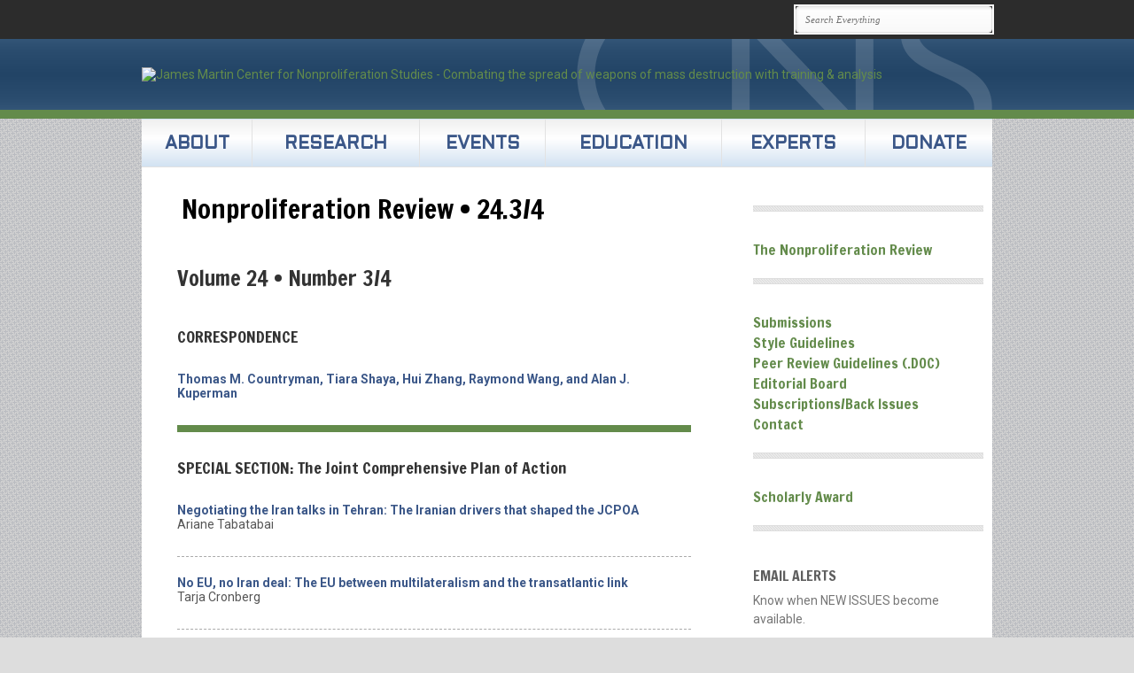

--- FILE ---
content_type: text/html; charset=UTF-8
request_url: https://nonproliferation.org/research/nonproliferation-review/npr-24-34/
body_size: 16972
content:
<!DOCTYPE html>

<html xmlns="http://www.w3.org/1999/xhtml" lang="en-US" xmlns:og="http://ogp.me/ns#" xmlns:fb="http://ogp.me/ns/fb#">
<head>
	<meta http-equiv="Content-Type" content="text/html; charset=UTF-8" />
	<title>Nonproliferation Review • 24.3/4 |  James Martin Center for Nonproliferation Studies</title>

	<link rel="profile" href="http://gmpg.org/xfn/11" />
	<link rel="pingback" href="https://nonproliferation.org/xmlrpc.php" />

	<meta name='robots' content='max-image-preview:large' />
	<style>img:is([sizes="auto" i], [sizes^="auto," i]) { contain-intrinsic-size: 3000px 1500px }</style>
	
<!-- Google Tag Manager for WordPress by gtm4wp.com -->
<script data-cfasync="false" data-pagespeed-no-defer>
	var gtm4wp_datalayer_name = "dataLayer";
	var dataLayer = dataLayer || [];

	const gtm4wp_scrollerscript_debugmode         = false;
	const gtm4wp_scrollerscript_callbacktime      = 100;
	const gtm4wp_scrollerscript_readerlocation    = 150;
	const gtm4wp_scrollerscript_contentelementid  = "content";
	const gtm4wp_scrollerscript_scannertime       = 60;
</script>
<!-- End Google Tag Manager for WordPress by gtm4wp.com --><link rel='dns-prefetch' href='//player.vimeo.com' />
<link rel='dns-prefetch' href='//w.soundcloud.com' />
<link rel='dns-prefetch' href='//fonts.googleapis.com' />
<link rel="alternate" type="application/rss+xml" title="James Martin Center for Nonproliferation Studies &raquo; Feed" href="https://nonproliferation.org/feed/" />
<link rel="alternate" type="application/rss+xml" title="James Martin Center for Nonproliferation Studies &raquo; Comments Feed" href="https://nonproliferation.org/comments/feed/" />

<!-- Google Tag Manager for WordPress by gtm4wp.com -->
<!-- GTM Container placement set to automatic -->
<script data-cfasync="false" data-pagespeed-no-defer type="text/javascript">
	var dataLayer_content = {"visitorLoginState":"logged-out","visitorType":"visitor-logged-out","visitorEmail":"","visitorEmailHash":"","visitorRegistrationDate":"","visitorUsername":"","visitorIP":"116.48.232.38","pageTitle":"Nonproliferation Review • 24.3\/4 |  James Martin Center for Nonproliferation Studies","pagePostType":"page","pagePostType2":"single-page","pagePostAuthorID":7,"pagePostAuthor":"Anne Marie Steiger","pagePostDate":"13 February 2018","pagePostDateYear":2018,"pagePostDateMonth":2,"pagePostDateDay":13,"pagePostDateDayName":"Tuesday","pagePostDateHour":17,"pagePostDateMinute":11,"pagePostDateIso":"2018-02-13T17:11:41-08:00","pagePostDateUnix":1518541901,"pagePostTerms":{"meta":{"wp_headmaster_js_value_key":"","wp_headmaster_css_value_key":""}},"postCountOnPage":1,"postCountTotal":1,"postID":18400,"postFormat":"standard"};
	dataLayer.push( dataLayer_content );
</script>
<script data-cfasync="false" data-pagespeed-no-defer type="text/javascript">
(function(w,d,s,l,i){w[l]=w[l]||[];w[l].push({'gtm.start':
new Date().getTime(),event:'gtm.js'});var f=d.getElementsByTagName(s)[0],
j=d.createElement(s),dl=l!='dataLayer'?'&l='+l:'';j.async=true;j.src=
'//www.googletagmanager.com/gtm.js?id='+i+dl;f.parentNode.insertBefore(j,f);
})(window,document,'script','dataLayer','GTM-57BWQ66');
</script>
<!-- End Google Tag Manager for WordPress by gtm4wp.com --><script type="text/javascript">
/* <![CDATA[ */
window._wpemojiSettings = {"baseUrl":"https:\/\/s.w.org\/images\/core\/emoji\/16.0.1\/72x72\/","ext":".png","svgUrl":"https:\/\/s.w.org\/images\/core\/emoji\/16.0.1\/svg\/","svgExt":".svg","source":{"concatemoji":"https:\/\/nonproliferation.org\/wp-includes\/js\/wp-emoji-release.min.js?ver=2e6c8f5a8ae3a45beb59ecfd1056e431"}};
/*! This file is auto-generated */
!function(s,n){var o,i,e;function c(e){try{var t={supportTests:e,timestamp:(new Date).valueOf()};sessionStorage.setItem(o,JSON.stringify(t))}catch(e){}}function p(e,t,n){e.clearRect(0,0,e.canvas.width,e.canvas.height),e.fillText(t,0,0);var t=new Uint32Array(e.getImageData(0,0,e.canvas.width,e.canvas.height).data),a=(e.clearRect(0,0,e.canvas.width,e.canvas.height),e.fillText(n,0,0),new Uint32Array(e.getImageData(0,0,e.canvas.width,e.canvas.height).data));return t.every(function(e,t){return e===a[t]})}function u(e,t){e.clearRect(0,0,e.canvas.width,e.canvas.height),e.fillText(t,0,0);for(var n=e.getImageData(16,16,1,1),a=0;a<n.data.length;a++)if(0!==n.data[a])return!1;return!0}function f(e,t,n,a){switch(t){case"flag":return n(e,"\ud83c\udff3\ufe0f\u200d\u26a7\ufe0f","\ud83c\udff3\ufe0f\u200b\u26a7\ufe0f")?!1:!n(e,"\ud83c\udde8\ud83c\uddf6","\ud83c\udde8\u200b\ud83c\uddf6")&&!n(e,"\ud83c\udff4\udb40\udc67\udb40\udc62\udb40\udc65\udb40\udc6e\udb40\udc67\udb40\udc7f","\ud83c\udff4\u200b\udb40\udc67\u200b\udb40\udc62\u200b\udb40\udc65\u200b\udb40\udc6e\u200b\udb40\udc67\u200b\udb40\udc7f");case"emoji":return!a(e,"\ud83e\udedf")}return!1}function g(e,t,n,a){var r="undefined"!=typeof WorkerGlobalScope&&self instanceof WorkerGlobalScope?new OffscreenCanvas(300,150):s.createElement("canvas"),o=r.getContext("2d",{willReadFrequently:!0}),i=(o.textBaseline="top",o.font="600 32px Arial",{});return e.forEach(function(e){i[e]=t(o,e,n,a)}),i}function t(e){var t=s.createElement("script");t.src=e,t.defer=!0,s.head.appendChild(t)}"undefined"!=typeof Promise&&(o="wpEmojiSettingsSupports",i=["flag","emoji"],n.supports={everything:!0,everythingExceptFlag:!0},e=new Promise(function(e){s.addEventListener("DOMContentLoaded",e,{once:!0})}),new Promise(function(t){var n=function(){try{var e=JSON.parse(sessionStorage.getItem(o));if("object"==typeof e&&"number"==typeof e.timestamp&&(new Date).valueOf()<e.timestamp+604800&&"object"==typeof e.supportTests)return e.supportTests}catch(e){}return null}();if(!n){if("undefined"!=typeof Worker&&"undefined"!=typeof OffscreenCanvas&&"undefined"!=typeof URL&&URL.createObjectURL&&"undefined"!=typeof Blob)try{var e="postMessage("+g.toString()+"("+[JSON.stringify(i),f.toString(),p.toString(),u.toString()].join(",")+"));",a=new Blob([e],{type:"text/javascript"}),r=new Worker(URL.createObjectURL(a),{name:"wpTestEmojiSupports"});return void(r.onmessage=function(e){c(n=e.data),r.terminate(),t(n)})}catch(e){}c(n=g(i,f,p,u))}t(n)}).then(function(e){for(var t in e)n.supports[t]=e[t],n.supports.everything=n.supports.everything&&n.supports[t],"flag"!==t&&(n.supports.everythingExceptFlag=n.supports.everythingExceptFlag&&n.supports[t]);n.supports.everythingExceptFlag=n.supports.everythingExceptFlag&&!n.supports.flag,n.DOMReady=!1,n.readyCallback=function(){n.DOMReady=!0}}).then(function(){return e}).then(function(){var e;n.supports.everything||(n.readyCallback(),(e=n.source||{}).concatemoji?t(e.concatemoji):e.wpemoji&&e.twemoji&&(t(e.twemoji),t(e.wpemoji)))}))}((window,document),window._wpemojiSettings);
/* ]]> */
</script>
<link rel='stylesheet' id='formidable-css' href='https://nonproliferation.org/wp-content/plugins/formidable/css/formidableforms.css?ver=1112331' type='text/css' media='all' />
<style id='wp-emoji-styles-inline-css' type='text/css'>

	img.wp-smiley, img.emoji {
		display: inline !important;
		border: none !important;
		box-shadow: none !important;
		height: 1em !important;
		width: 1em !important;
		margin: 0 0.07em !important;
		vertical-align: -0.1em !important;
		background: none !important;
		padding: 0 !important;
	}
</style>
<link rel='stylesheet' id='wp-block-library-css' href='https://nonproliferation.org/wp-includes/css/dist/block-library/style.min.css?ver=2e6c8f5a8ae3a45beb59ecfd1056e431' type='text/css' media='all' />
<style id='classic-theme-styles-inline-css' type='text/css'>
/*! This file is auto-generated */
.wp-block-button__link{color:#fff;background-color:#32373c;border-radius:9999px;box-shadow:none;text-decoration:none;padding:calc(.667em + 2px) calc(1.333em + 2px);font-size:1.125em}.wp-block-file__button{background:#32373c;color:#fff;text-decoration:none}
</style>
<style id='global-styles-inline-css' type='text/css'>
:root{--wp--preset--aspect-ratio--square: 1;--wp--preset--aspect-ratio--4-3: 4/3;--wp--preset--aspect-ratio--3-4: 3/4;--wp--preset--aspect-ratio--3-2: 3/2;--wp--preset--aspect-ratio--2-3: 2/3;--wp--preset--aspect-ratio--16-9: 16/9;--wp--preset--aspect-ratio--9-16: 9/16;--wp--preset--color--black: #000000;--wp--preset--color--cyan-bluish-gray: #abb8c3;--wp--preset--color--white: #ffffff;--wp--preset--color--pale-pink: #f78da7;--wp--preset--color--vivid-red: #cf2e2e;--wp--preset--color--luminous-vivid-orange: #ff6900;--wp--preset--color--luminous-vivid-amber: #fcb900;--wp--preset--color--light-green-cyan: #7bdcb5;--wp--preset--color--vivid-green-cyan: #00d084;--wp--preset--color--pale-cyan-blue: #8ed1fc;--wp--preset--color--vivid-cyan-blue: #0693e3;--wp--preset--color--vivid-purple: #9b51e0;--wp--preset--gradient--vivid-cyan-blue-to-vivid-purple: linear-gradient(135deg,rgba(6,147,227,1) 0%,rgb(155,81,224) 100%);--wp--preset--gradient--light-green-cyan-to-vivid-green-cyan: linear-gradient(135deg,rgb(122,220,180) 0%,rgb(0,208,130) 100%);--wp--preset--gradient--luminous-vivid-amber-to-luminous-vivid-orange: linear-gradient(135deg,rgba(252,185,0,1) 0%,rgba(255,105,0,1) 100%);--wp--preset--gradient--luminous-vivid-orange-to-vivid-red: linear-gradient(135deg,rgba(255,105,0,1) 0%,rgb(207,46,46) 100%);--wp--preset--gradient--very-light-gray-to-cyan-bluish-gray: linear-gradient(135deg,rgb(238,238,238) 0%,rgb(169,184,195) 100%);--wp--preset--gradient--cool-to-warm-spectrum: linear-gradient(135deg,rgb(74,234,220) 0%,rgb(151,120,209) 20%,rgb(207,42,186) 40%,rgb(238,44,130) 60%,rgb(251,105,98) 80%,rgb(254,248,76) 100%);--wp--preset--gradient--blush-light-purple: linear-gradient(135deg,rgb(255,206,236) 0%,rgb(152,150,240) 100%);--wp--preset--gradient--blush-bordeaux: linear-gradient(135deg,rgb(254,205,165) 0%,rgb(254,45,45) 50%,rgb(107,0,62) 100%);--wp--preset--gradient--luminous-dusk: linear-gradient(135deg,rgb(255,203,112) 0%,rgb(199,81,192) 50%,rgb(65,88,208) 100%);--wp--preset--gradient--pale-ocean: linear-gradient(135deg,rgb(255,245,203) 0%,rgb(182,227,212) 50%,rgb(51,167,181) 100%);--wp--preset--gradient--electric-grass: linear-gradient(135deg,rgb(202,248,128) 0%,rgb(113,206,126) 100%);--wp--preset--gradient--midnight: linear-gradient(135deg,rgb(2,3,129) 0%,rgb(40,116,252) 100%);--wp--preset--font-size--small: 13px;--wp--preset--font-size--medium: 20px;--wp--preset--font-size--large: 36px;--wp--preset--font-size--x-large: 42px;--wp--preset--spacing--20: 0.44rem;--wp--preset--spacing--30: 0.67rem;--wp--preset--spacing--40: 1rem;--wp--preset--spacing--50: 1.5rem;--wp--preset--spacing--60: 2.25rem;--wp--preset--spacing--70: 3.38rem;--wp--preset--spacing--80: 5.06rem;--wp--preset--shadow--natural: 6px 6px 9px rgba(0, 0, 0, 0.2);--wp--preset--shadow--deep: 12px 12px 50px rgba(0, 0, 0, 0.4);--wp--preset--shadow--sharp: 6px 6px 0px rgba(0, 0, 0, 0.2);--wp--preset--shadow--outlined: 6px 6px 0px -3px rgba(255, 255, 255, 1), 6px 6px rgba(0, 0, 0, 1);--wp--preset--shadow--crisp: 6px 6px 0px rgba(0, 0, 0, 1);}:where(.is-layout-flex){gap: 0.5em;}:where(.is-layout-grid){gap: 0.5em;}body .is-layout-flex{display: flex;}.is-layout-flex{flex-wrap: wrap;align-items: center;}.is-layout-flex > :is(*, div){margin: 0;}body .is-layout-grid{display: grid;}.is-layout-grid > :is(*, div){margin: 0;}:where(.wp-block-columns.is-layout-flex){gap: 2em;}:where(.wp-block-columns.is-layout-grid){gap: 2em;}:where(.wp-block-post-template.is-layout-flex){gap: 1.25em;}:where(.wp-block-post-template.is-layout-grid){gap: 1.25em;}.has-black-color{color: var(--wp--preset--color--black) !important;}.has-cyan-bluish-gray-color{color: var(--wp--preset--color--cyan-bluish-gray) !important;}.has-white-color{color: var(--wp--preset--color--white) !important;}.has-pale-pink-color{color: var(--wp--preset--color--pale-pink) !important;}.has-vivid-red-color{color: var(--wp--preset--color--vivid-red) !important;}.has-luminous-vivid-orange-color{color: var(--wp--preset--color--luminous-vivid-orange) !important;}.has-luminous-vivid-amber-color{color: var(--wp--preset--color--luminous-vivid-amber) !important;}.has-light-green-cyan-color{color: var(--wp--preset--color--light-green-cyan) !important;}.has-vivid-green-cyan-color{color: var(--wp--preset--color--vivid-green-cyan) !important;}.has-pale-cyan-blue-color{color: var(--wp--preset--color--pale-cyan-blue) !important;}.has-vivid-cyan-blue-color{color: var(--wp--preset--color--vivid-cyan-blue) !important;}.has-vivid-purple-color{color: var(--wp--preset--color--vivid-purple) !important;}.has-black-background-color{background-color: var(--wp--preset--color--black) !important;}.has-cyan-bluish-gray-background-color{background-color: var(--wp--preset--color--cyan-bluish-gray) !important;}.has-white-background-color{background-color: var(--wp--preset--color--white) !important;}.has-pale-pink-background-color{background-color: var(--wp--preset--color--pale-pink) !important;}.has-vivid-red-background-color{background-color: var(--wp--preset--color--vivid-red) !important;}.has-luminous-vivid-orange-background-color{background-color: var(--wp--preset--color--luminous-vivid-orange) !important;}.has-luminous-vivid-amber-background-color{background-color: var(--wp--preset--color--luminous-vivid-amber) !important;}.has-light-green-cyan-background-color{background-color: var(--wp--preset--color--light-green-cyan) !important;}.has-vivid-green-cyan-background-color{background-color: var(--wp--preset--color--vivid-green-cyan) !important;}.has-pale-cyan-blue-background-color{background-color: var(--wp--preset--color--pale-cyan-blue) !important;}.has-vivid-cyan-blue-background-color{background-color: var(--wp--preset--color--vivid-cyan-blue) !important;}.has-vivid-purple-background-color{background-color: var(--wp--preset--color--vivid-purple) !important;}.has-black-border-color{border-color: var(--wp--preset--color--black) !important;}.has-cyan-bluish-gray-border-color{border-color: var(--wp--preset--color--cyan-bluish-gray) !important;}.has-white-border-color{border-color: var(--wp--preset--color--white) !important;}.has-pale-pink-border-color{border-color: var(--wp--preset--color--pale-pink) !important;}.has-vivid-red-border-color{border-color: var(--wp--preset--color--vivid-red) !important;}.has-luminous-vivid-orange-border-color{border-color: var(--wp--preset--color--luminous-vivid-orange) !important;}.has-luminous-vivid-amber-border-color{border-color: var(--wp--preset--color--luminous-vivid-amber) !important;}.has-light-green-cyan-border-color{border-color: var(--wp--preset--color--light-green-cyan) !important;}.has-vivid-green-cyan-border-color{border-color: var(--wp--preset--color--vivid-green-cyan) !important;}.has-pale-cyan-blue-border-color{border-color: var(--wp--preset--color--pale-cyan-blue) !important;}.has-vivid-cyan-blue-border-color{border-color: var(--wp--preset--color--vivid-cyan-blue) !important;}.has-vivid-purple-border-color{border-color: var(--wp--preset--color--vivid-purple) !important;}.has-vivid-cyan-blue-to-vivid-purple-gradient-background{background: var(--wp--preset--gradient--vivid-cyan-blue-to-vivid-purple) !important;}.has-light-green-cyan-to-vivid-green-cyan-gradient-background{background: var(--wp--preset--gradient--light-green-cyan-to-vivid-green-cyan) !important;}.has-luminous-vivid-amber-to-luminous-vivid-orange-gradient-background{background: var(--wp--preset--gradient--luminous-vivid-amber-to-luminous-vivid-orange) !important;}.has-luminous-vivid-orange-to-vivid-red-gradient-background{background: var(--wp--preset--gradient--luminous-vivid-orange-to-vivid-red) !important;}.has-very-light-gray-to-cyan-bluish-gray-gradient-background{background: var(--wp--preset--gradient--very-light-gray-to-cyan-bluish-gray) !important;}.has-cool-to-warm-spectrum-gradient-background{background: var(--wp--preset--gradient--cool-to-warm-spectrum) !important;}.has-blush-light-purple-gradient-background{background: var(--wp--preset--gradient--blush-light-purple) !important;}.has-blush-bordeaux-gradient-background{background: var(--wp--preset--gradient--blush-bordeaux) !important;}.has-luminous-dusk-gradient-background{background: var(--wp--preset--gradient--luminous-dusk) !important;}.has-pale-ocean-gradient-background{background: var(--wp--preset--gradient--pale-ocean) !important;}.has-electric-grass-gradient-background{background: var(--wp--preset--gradient--electric-grass) !important;}.has-midnight-gradient-background{background: var(--wp--preset--gradient--midnight) !important;}.has-small-font-size{font-size: var(--wp--preset--font-size--small) !important;}.has-medium-font-size{font-size: var(--wp--preset--font-size--medium) !important;}.has-large-font-size{font-size: var(--wp--preset--font-size--large) !important;}.has-x-large-font-size{font-size: var(--wp--preset--font-size--x-large) !important;}
:where(.wp-block-post-template.is-layout-flex){gap: 1.25em;}:where(.wp-block-post-template.is-layout-grid){gap: 1.25em;}
:where(.wp-block-columns.is-layout-flex){gap: 2em;}:where(.wp-block-columns.is-layout-grid){gap: 2em;}
:root :where(.wp-block-pullquote){font-size: 1.5em;line-height: 1.6;}
</style>
<link rel='stylesheet' id='ctct_form_styles-css' href='https://nonproliferation.org/wp-content/plugins/constant-contact-forms/assets/css/style.css?ver=2.13.0' type='text/css' media='all' />
<link rel='stylesheet' id='collapscore-css-css' href='https://nonproliferation.org/wp-content/plugins/jquery-collapse-o-matic/css/core_style.css?ver=1.0' type='text/css' media='all' />
<style id='collapscore-css-inline-css' type='text/css'>
.collapseomatic {color:#638B4B;}
</style>
<link rel='stylesheet' id='collapseomatic-css-css' href='https://nonproliferation.org/wp-content/plugins/jquery-collapse-o-matic/css/light_style.css?ver=1.6' type='text/css' media='all' />
<link rel='stylesheet' id='googlefonts-css' href='https://fonts.googleapis.com/css?family=Francois+One:400|Droid+Sans:400,700|Roboto:100,100italic,300,300italic,400,400italic,500,500italic,700,700italic,900,900italic|Andika:400|Aldrich:400|Alef:400,700&subset=latin' type='text/css' media='all' />
<link rel='stylesheet' id='pitch-css' href='https://nonproliferation.org/wp-content/themes/pitch/style.css?ver=2.3.7' type='text/css' media='all' />
<link rel='stylesheet' id='nivo-css' href='https://nonproliferation.org/wp-content/themes/pitch/js/nivo/nivo-slider.css?ver=3.2' type='text/css' media='all' />
<link rel='stylesheet' id='flexslider-css' href='https://nonproliferation.org/wp-content/themes/pitch/js/flexslider/flexslider.css?ver=1.8' type='text/css' media='all' />
<link rel='stylesheet' id='google-webfonts-css' href='http://fonts.googleapis.com/css?family=Maven+Pro%7CDroid+Serif%3A400italic%7CDroid+Sans%3A400%2C700&#038;ver=2e6c8f5a8ae3a45beb59ecfd1056e431' type='text/css' media='all' />
<link rel='stylesheet' id='pitch-premium-css' href='https://nonproliferation.org/wp-content/themes/pitch/premium/style.css?ver=23-07-2012' type='text/css' media='all' />
<script type="text/javascript" src="https://nonproliferation.org/wp-content/plugins/duracelltomi-google-tag-manager/dist/js/analytics-talk-content-tracking.js?ver=1.22.1" id="gtm4wp-scroll-tracking-js"></script>
<script type="text/javascript" src="https://nonproliferation.org/wp-includes/js/jquery/jquery.min.js?ver=3.7.1" id="jquery-core-js"></script>
<script type="text/javascript" src="https://nonproliferation.org/wp-includes/js/jquery/jquery-migrate.min.js?ver=3.4.1" id="jquery-migrate-js"></script>
<script type="text/javascript" src="https://nonproliferation.org/wp-content/themes/pitch/js/nivo/jquery.nivo.slider.min.js?ver=3.2" id="nivo-js"></script>
<script type="text/javascript" src="https://nonproliferation.org/wp-content/themes/pitch/js/flexslider/jquery.flexslider.min.js?ver=1.8" id="flexslider-js"></script>
<script type="text/javascript" src="https://nonproliferation.org/wp-content/themes/pitch/js/jquery.preload.min.js?ver=1.0.8" id="jquery.preload-js"></script>
<script type="text/javascript" id="pitch-js-extra">
/* <![CDATA[ */
var pitch = {"sliderSpeed":"5000","sliderAnimationSpeed":"500","sliderEffect":"slideInLeft","sliderRatio":"2.66666666667","scaleMenu":"1"};
/* ]]> */
</script>
<script type="text/javascript" src="https://nonproliferation.org/wp-content/themes/pitch/js/pitch.min.js?ver=2.3.7" id="pitch-js"></script>
<link rel="EditURI" type="application/rsd+xml" title="RSD" href="https://nonproliferation.org/xmlrpc.php?rsd" />
<link rel="canonical" href="https://nonproliferation.org/research/nonproliferation-review/npr-24-34/" />
<link rel='shortlink' href='https://nonproliferation.org/?p=18400' />
<link rel="alternate" title="oEmbed (JSON)" type="application/json+oembed" href="https://nonproliferation.org/wp-json/oembed/1.0/embed?url=https%3A%2F%2Fnonproliferation.org%2Fresearch%2Fnonproliferation-review%2Fnpr-24-34%2F" />
<link rel="alternate" title="oEmbed (XML)" type="text/xml+oembed" href="https://nonproliferation.org/wp-json/oembed/1.0/embed?url=https%3A%2F%2Fnonproliferation.org%2Fresearch%2Fnonproliferation-review%2Fnpr-24-34%2F&#038;format=xml" />
<style type='text/css' media='screen'>
	h1{ font-family:"Francois One", arial, sans-serif;}
	h2{ font-family:"Francois One", arial, sans-serif;}
	h3{ font-family:"Francois One", arial, sans-serif;}
	h4{ font-family:"Francois One", arial, sans-serif;}
	h5{ font-family:"Francois One", arial, sans-serif;}
	h6{ font-family:"Francois One", arial, sans-serif;}
	li{ font-family:"Francois One", arial, sans-serif;}
	body{ font-family:"Droid Sans", arial, sans-serif;}
	h6{ font-family:"Droid Sans", arial, sans-serif;}
	blockquote{ font-family:"Droid Sans", arial, sans-serif;}
	p{ font-family:"Droid Sans", arial, sans-serif;}
	li{ font-family:"Droid Sans", arial, sans-serif;}
	p{ font-family:"Roboto", arial, sans-serif;}
	h2{ font-family:"Andika", arial, sans-serif;}
	blockquote{ font-family:"Andika", arial, sans-serif;}
	p{ font-family:"Andika", arial, sans-serif;}
	li{ font-family:"Andika", arial, sans-serif;}
	h1{ font-family:"Aldrich", arial, sans-serif;}
	h2{ font-family:"Aldrich", arial, sans-serif;}
	h1{ font-family:"Alef", arial, sans-serif;}
	h2{ font-family:"Alef", arial, sans-serif;}
	p{ font-family:"Alef", arial, sans-serif;}
	li{ font-family:"Alef", arial, sans-serif;}
</style>
<!-- fonts delivered by Wordpress Google Fonts, a plugin by Adrian3.com --><script>document.documentElement.className += " js";</script>
<style type="text/css" id="custom-background-css">
body.custom-background { background-image: url("https://www.globalnonproliferation.com/wp-content/uploads/2013/08/ecailles.png"); background-position: left top; background-size: auto; background-repeat: repeat; background-attachment: fixed; }
</style>
	<style type='text/css'>
/* ------------------------------------------------------------------------------------------------
 BASICS
------------------------------------------------------------------------------------------------ */
body {
	background: url(https://nonproliferation.org/wp-content/uploads/_web_assets/textures/bg_white_hack_960.png) 50% 0 repeat-y, url(https://nonproliferation.org/wp-content/uploads/_web_assets/textures/corner_globe_white_fullsize30.png) 100% 100% no-repeat, url(https://nonproliferation.org/wp-content/uploads/_web_assets/textures/subtle_patterns_crosses_darker.png) 0 0%, #ddd !important;
}

/* ............................................................................................. */
body *, p, li, dt, dd, blockquote, h6 {
	font: 14px 'Roboto', 'Helvetica', 'Arial', sans-serif;
}

/* From "CUSTOM CSS": Remove automatic hyphens. */
body *, p, ul, ol, dl, blockquote, .post-statement, .statement {
	-webkit-hyphens: none;
	-moz-hyphens: none;
	hyphens: none;
}

/* ............................................................................................. */
h1,h2,h3,h4,h5 {
	color: #000;
	font-family: 'Francois one', 'Helvetica', 'Arial', sans-serif;
}

h1 {
	font-size: 21px;
}

h2 {
	font-size: 18px;
}

h3 {
	font-size: 16px;
}

h4 {
	font-size: 16px;
}

h5 {
	font-size: 16px;
}

/* ............................................................................................. */
a {
	font-style: bold;
	color: #638b4b;
	text-decoration: none;
}

a.aside {
	color: #638b4b;
}


/* ............................................................................................. */
/* From "CUSTOM CSS": Not sure what this does. */
.widget {
	margin-top: 2px;
	padding: 5px 10px;
}

/* ............................................................................................. */
/* From "CUSTOM CSS": Not sure what this does. */
.read-more {
	display: none;
}

/* ------------------------------------------------------------------------------------------------
 TOP STRIP (SEARCH STRIP (used to be MIIS LOGO))
------------------------------------------------------------------------------------------------ */
#topbar {
	padding: 5px 15px;
}

/* From "CUSTOM CSS": Necessary, otherwise #topbar .container is opaque white. */
#topbar .container {
	background-color: transparent;
}

/* Used for any text in topbar.  Probably not necessary as we're using image logos, but keep just in case. */
#topbar-menu li.menu-item a {
	font: 10px 'Droid', sans-serif;
	color: #F4F4F4;
	text-decoration: none;
	text-transform: uppercase;
}

#topbar form#searchform input#s {
	width: 200px;
	background: rgb(255,255,255);
	background: -moz-linear-gradient(top, rgba(255,255,255,1) 0%, rgba(249,249,249,1) 100%);
	background: -webkit-gradient(linear, left top, left bottom, color-stop(0%,rgba(255,255,255,1)), color-stop(100%,rgba(249,249,249,1)));
	background: -webkit-linear-gradient(top, rgba(255,255,255,1) 0%,rgba(249,249,249,1) 100%);
	background: -o-linear-gradient(top, rgba(255,255,255,1) 0%,rgba(249,249,249,1) 100%);
	background: -ms-linear-gradient(top, rgba(255,255,255,1) 0%,rgba(249,249,249,1) 100%);
	background: linear-gradient(top, rgba(255,255,255,1) 0%,rgba(249,249,249,1) 100%);
	border: 1px solid #E2E2E2;
	-webkit-border-radius: 4px;
	-moz-border-radius: 4px;
	border-radius: 4px;
	box-shadow: inset 1px 2px 3px rgba(0,0,0,0.06);
	color: #707070;
	filter: progid:DXImageTransform.Microsoft.gradient( startColorstr='#ffffff', endColorstr='#f9f9f9',GradientType=0 );
	font: italic 11px 'Droid Serif', serif;
	outline: 2px #FAFAFA solid;
	padding: 8px 10px;
	margin: 2px 0;
}

#topbar form#searchform input#searchsubmit {
	display: none;
}



/* ------------------------------------------------------------------------------------------------
 CNS LOGO HEADER STRIP
------------------------------------------------------------------------------------------------ */
#logo {
	margin: 0;
	border-bottom: 10px solid #638B4B;
	background: #335577;
/* Old browsers */
	background: -moz-linear-gradient(top,#335577 0%,#2b4d6f 15%,#224466 50%,#2b4d6f 85%,#335577 100%);
/* FF3.6+ */
	background: -webkit-gradient(linear,left top,left bottom,color-stop(0%,#335577),color-stop(15%,#2b4d6f),color-stop(50%,#224466),color-stop(85%,#2b4d6f),color-stop(100%,#335577));
/* Chrome,Safari4+ */
	background: -webkit-linear-gradient(top,#335577 0%,#2b4d6f 15%,#224466 50%,#2b4d6f 85%,#335577 100%);
/* Chrome10+,Safari5.1+ */
	background: -o-linear-gradient(top,#335577 0%,#2b4d6f 15%,#224466 50%,#2b4d6f 85%,#335577 100%);
/* Opera 11.10+ */
	background: -ms-linear-gradient(top,#335577 0%,#2b4d6f 15%,#224466 50%,#2b4d6f 85%,#335577 100%);
/* IE10+ */
	background: linear-gradient(to bottom,#335577 0%,#2b4d6f 15%,#224466 50%,#2b4d6f 85%,#335577 100%);
/* W3C */
	filter: progid:DXImageTransform.Microsoft.gradient(startColorstr='#335577',endColorstr='#335577',GradientType=0);
/* IE6-9 */
}

#logo form div {
	margin-right: 0;
}

#logo .container {
	background: url(https://nonproliferation.org/wp-content/uploads/_web_assets/textures/bg_cns_big_logo_noglobe_transparent.png) 100% 50% no-repeat;
	padding: 32px 0;
}

#logo h1 {
	color: #FFFFFF;
	font-family: "Eurostile", "Aldrich", "Futura", "Century Gothic", "AppleGothic", Helvetica, Arial, sans-serif;
	font-size: 32px;
	font-variant: small-caps;
	font-weight: 700;
	letter-spacing: .5px;
	margin-left: -20px;
	text-shadow: 1px 2px 0 rgba(0,0,0,0.45);
}

/* Can't remember why this is. I think the Pitch theme's homepage is structured differently than subpages. */
body.home #logo h1 {
	margin-left: 0;
}

/* ------------------------------------------------------------------------------------------------
 NAV MENU STRIP
------------------------------------------------------------------------------------------------ */
#mainmenu {
	margin: 0;
}

#mainmenu  * {
	font: bold 20px "Eurostile", "Aldrich", "Futura", "Century Gothic", "AppleGothic", Helvetica, Arial, sans-serif !important;
	text-transform: uppercase;
	vertical-align: center;
}

ul#mainmenu-menu li.menu-item a {
	color: #3b5788;
}

#mainmenu ul#mainmenu-menu {
	background: #f0f0f0;
/* Old browsers */
	background: -moz-linear-gradient(top,#f0f0f0 0%,#ffffff 40%,#d2e2f2 100%);
/* FF3.6+ */
	background: -webkit-gradient(linear,left top,left bottom,color-stop(0%,#f0f0f0),color-stop(40%,#ffffff),color-stop(100%,#d2e2f2));
/* Chrome,Safari4+ */
	background: -webkit-linear-gradient(top,#f0f0f0 0%,#ffffff 40%,#d2e2f2 100%);
/* Chrome10+,Safari5.1+ */
	background: -o-linear-gradient(top,#f0f0f0 0%,#ffffff 40%,#d2e2f2 100%);
/* Opera 11.10+ */
	background: -ms-linear-gradient(top,#f0f0f0 0%,#ffffff 40%,#d2e2f2 100%);
/* IE10+ */
	background: linear-gradient(to bottom,#f0f0f0 0%,#ffffff 40%,#d2e2f2 100%);
/* W3C */
	filter: progid:DXImageTransform.Microsoft.gradient(startColorstr='#f0f0f0',endColorstr='#d2e2f2',GradientType=0);
/* IE6-9 */
}

#mainmenu #mainmenu-menu ul.menu * {
	background: none !important;
	border: none !important;
}

#mainmenu #mainmenu-menu li a {
	color: #3b5788;
	position: relative;
/* top: 55%; */
/* margin-top: -1.5em; */
	height: 2.73em;
	border-top: none !important;
	border-left: 1px solid #E2E2E2 !important;
	border-right: none !important;
}

#mainmenu #mainmenu-menu li:first-child a {
	border-left: none !important;
}

#mainmenu ul#mainmenu-menu li.menu-item a {
	padding: 20px 5px;
}

/* ............................................................................................. */
/* Highlight About tab as a breadcrumb - Updated September 15, 2015: */
body.page-id-4589 li#menu-item-5812 {
	background: #fff !important;
}

body.page-id-4589 li#menu-item-5812 a {
	border-bottom: 1px solid #fff !important;
}

/* ............................................................................................. */
/* Highlight Research tab as a breadcrumb */
body.blog li#menu-item-310 {
	background: #fff !important;
}

body.blog li#menu-item-310 a {
	border-bottom: 1px solid #fff !important;
}

/* ............................................................................................. */
/* Highlight Events tab as a breadcrumb (for Events Page) - Updated June 7, 2020: */
body.page-id-1396 li#menu-item-5124 {
	background: #fff !important;
}

body.page-id-1396 li#menu-item-5124 a {
	border-bottom: 1px solid #fff !important;
	text-decoration: none !important;
}

/* ............................................................................................. */
/* OLD Highlight Events tab as a breadcrumb (for old Events Archive-Page) - Updated September 15, 2015: */
	
body.category-events li#menu-item-5124 {
	background: #fff !important;
}

body.category-events li#menu-item-5124 a {
	border-bottom: 1px solid #fff !important;
	text-decoration: none !important;
}

/* ............................................................................................. */
/* Highlight Education tab as a breadcrumb */
body.page-id-21 li#menu-item-26 {
	background: #fff !important;
}

body.page-id-21 li#menu-item-26 a {
	border-bottom: 1px solid #fff !important;
}

/* ............................................................................................. */
/* Highlight Experts tab as a breadcrumb */
body.page-id-23 li#menu-item-25 {
	background: #fff !important;
}

body.page-id-23 li#menu-item-25 a {
	border-bottom: 1px solid #fff !important;
}

/* ............................................................................................. */
/* Highlight Donate tab as a breadcrumb */
body.page-id-304 li#menu-item-1293 {
	background: #fff !important;
}

body.page-id-304 li#menu-item-1293 a {
	border-bottom: 1px solid #fff !important;
}

/* ............................................................................................. */
/* Overline About tab as a breadcrumb - Updated September 15, 2015: */
body.parent-pageid-4589   li#menu-item-5812 a
{
	text-decoration: overline;
}

/* ............................................................................................. */
/* Overline Research tab as a breadcrumb */
body.single-post  li#menu-item-310 a {
	text-decoration: overline;
}

/* ............................................................................................. */
/* Overline Education tab as a breadcrumb - Updated September 15, 2015: */
body.parent-pageid-21  li#menu-item-26 a,
body.parent-pageid-5946  li#menu-item-26 a
{
	text-decoration: overline;
}

/* ............................................................................................. */
/* Overline Events tab as a breadcrumb - Updated September 15, 2015: */
body.events  li#menu-item-5124 a {
	text-decoration: overline;
}
body.events  li#menu-item-310 a {
	text-decoration: none;
}

/* ............................................................................................. */
/* Overline Experts tab as a breadcrumb */
body.parent-pageid-23  li#menu-item-25 a {
	text-decoration: overline;
}

/* ------------------------------------------------------------------------------------------------
 SLIDER STRIP
------------------------------------------------------------------------------------------------ */
#slider {
	margin: 0;
}

#slider * {
	font: italic 14px 'Francois One', sans-serif;
}

#slider .indicators .indicator h4 {
	font-size: bold 16px;
	color: #3B5788;
}

/*
#slider .indicators .indicator p {
	font: italic 14px 'Francois One', sans-serif;
}
*/
#slider .container {
	background: #fff;
}

#slider ul.indicators .indicator-container {
	padding: 0 !important;
}

#slider .indicators-wrapper {
	position: relative !important;
	top: -.25em !important;
}

/*Override Pitch theme attempt to set background color and arrow of slide nav dots. */
#slider .indicators {
	background: none !important;
}

#slider .indicators .indicator.active .indicator-container {
	background: none !important;
}

#slider .indicators .pointer {
	display: none !important;
}

#slider ul.indicators li {
	border: none !important;
}

#slider ul.indicators .indicator {
	height: 1px !important;
}

#slider ul.indicators li h4 {
	color: #638B4B !important;
	font-size: 100% !important;
	text-align: center;
	background: #ddd;
/* 19 May 2015 */
	border-radius: 100px;
/* 19 May 2015 */
	padding: 0 5px !important;
/* 19 May 2015 */
	margin-top: 6px;
/* 19 May 2015 */
}

#slider ul.indicators li.active h4 {
	color: #000 !important;
}

#slider ul.indicators li.active {
	background: none !important;
}

#slider .indicators-wrapper {
	width: auto !important;
	margin: 0 !important;
	padding: 0 !important;
	margin-left: auto !important;
	margin-right: 40px !important;
}

/* ------------------------------------------------------------------------------------------------
 HOME-LOOP CLASS
 
 General
------------------------------------------------------------------------------------------------ */
.home-loop h3 {
	font: bold 14px 'Droid', sans-serif;
	text-transform: uppercase;
}

.home-loop .post-list li.post h4 {
	font: 17px 'Francois one', sans-serif;
	text-align: left;
	color: #3B5788;
}

.home-loop .post-list li.post p {
	font: 14px 'Roboto', sans-serif;
}

.home-loop {
	margin: 0;
}

.home-loop .container {
	background: #fff;
	padding-top: 15px;
}

.home-loop h3 {
	visibility: hidden;
}

.home-loop .nav {
	margin-right: 20px;
}

/* ------------------------------------------------------------------------------------------------
 HOME-LOOP CLASS
 
 Homepage home-hoop 4-item rows, adding 2nd row, removing scroll buttons
------------------------------------------------------------------------------------------------ */
body.home .home-loop .post-list-wrapper .post-list li {
	display: none;
}

body.home .home-loop .post-list-wrapper .post-list li:nth-child(1),
body.home .home-loop .post-list-wrapper .post-list li:nth-child(2),
body.home .home-loop .post-list-wrapper .post-list li:nth-child(3),
body.home .home-loop .post-list-wrapper .post-list li:nth-child(4),
body.home .home-loop .post-list-wrapper .post-list li:nth-child(5),
body.home .home-loop .post-list-wrapper .post-list li:nth-child(6),
body.home .home-loop .post-list-wrapper .post-list li:nth-child(7),
body.home .home-loop .post-list-wrapper .post-list li:nth-child(8) {
	display: list-item;
}

body.home .home-loop .post-list-wrapper .post-list li:nth-child(5) {
	clear: left;
}

body.home .home-loop .nav {
	display: none;
}

/* ------------------------------------------------------------------------------------------------
 HOME-LOOP CLASS
 
 Homepage home-hoop 4-item rows, adding left and right margin for body bg color
------------------------------------------------------------------------------------------------ */
body.home .home-loop .post-list-wrapper {
	margin: 0;
	padding-left: 10px;
}

body.home .home-loop .post-list-wrapper .post-list {
}

body.home .home-loop .post-list-wrapper .post-list li {
	width: 215px;
	margin-bottom: 35px;
}

body.home .home-loop .post-list-wrapper .post-list li img {
	width: 215px;
}

body.home .home-loop .post-list-wrapper .post-list li .placeholder {
	width: 215px;
}

/* ------------------------------------------------------------------------------------------------
 HOME-LOOP CLASS
 
 "Projects" styling homepage bottom row home-hoop as wooden bookshelf
------------------------------------------------------------------------------------------------ */
body.home .home-loop:nth-child(6) .container {
	box-shadow: inset 0 20px 10px -10px rgba(0,0,0,0.5);
	background: #945d2a url(https://nonproliferation.org/wp-content/uploads/_web_assets/textures/bg_shelf_wood2.png) 0 -260px repeat-x !important;
}

body.home .home-loop:nth-child(6) .post-list-wrapper .post-list li img {
	box-shadow: 0 20px 10px -10px rgba(0,0,0,0.5);
	width: 150px !important;
	height: 150px !important;
	margin-left: 32px !important;
}

/* ------------------------------------------------------------------------------------------------
 FOOTER STRIP
------------------------------------------------------------------------------------------------ */
#footer {
	margin: 0;
	border-top: 10px solid #638B4B;
}

/* From "CUSTOM CSS": Necessary, otherwise #footer .container is opaque white. */
#footer .container {
	background-color: transparent;
}

/* From "CUSTOM CSS": Necessary, otherwise #copyright .container is opaque white. */
#copyright .container {
	background-color: transparent;
}

#footer  .pointer {
	display: none;
}

#footer li.widget h2.widgettitle {
	font: 16px 'Alef', sans-serif;
}

#footer li.widget {
	font: 14px 'Alef', sans-serif;
}

#footer li.widget a {
	font: 14px 'Alef', sans-serif;
	color: #fff;
	font-weight: 500;
	text-decoration: none;
}

/* ------------------------------------------------------------------------------------------------
 SIDEBAR
------------------------------------------------------------------------------------------------ */
/* From "CUSTOM CSS": Not sure what this does. */
#sidebar .widget {
	color: #767676;
	list-style: none outside none;
	margin-bottom: 2px;
}

#sidebar .widget h2.widgettitle {
	font: 16px 'Francois One', sans-serif;
	color: #5E5E5E;
	text-transform: uppercase;
	margin: 7px 0;
}

#sidebar .widget a {
	color: #638b4b;
	font: 16px 'Francois One', sans-serif;
	text-decoration: none;
}

#sidebar .widget ul.sidebar-normal li a {
	font-size: 21px;
}


/* From "CUSTOM CSS": Hover color in right nav */
#sidebar .widget a:hover {
	color: #74a258;
}

/* ------------------------------------------------------------------------------------------------
 PUBLICATIONS PAGE
 
 
------------------------------------------------------------------------------------------------ */
/* From "CUSTOM CSS": Not sure what this is for. */
#loop.loop-posts .post-main {
	margin-left: 0;
}

/* From "CUSTOM CSS": Rearrange list items with image to the left. */
#loop.loop-posts .post .post-main img {
	float: left;
	width: 150px;
	height: auto;
	max-height: 300px;
}

#loop.loop-posts .post-main h2.post-title,
	#loop.loop-posts .post .excerpt,
	#loop.loop-posts .post .read-more {
	margin-left: 170px;
}

#loop.loop-posts .post-main h2.post-title a {
	font: 21px 'Francois One', 'Helvetica', 'Arial', sans-serif;
	color: #3B5788;
	text-decoration: none;
}

/* From "CUSTOM CSS": Change hover color. */
#loop.loop-posts .post-main h2.post-title a:hover {
	color: #4593ec;
}

/* From "CUSTOM CSS": Hide date (post info) */
#loop.loop-posts .post-info .date {
	display: none;
}

/* From "CUSTOM CSS": Hide author */
#loop.loop-posts .post-info .extras {
	display: none;
}

#loop.loop-posts .post-info .extras a {
	font: bold 12px 'Roboto', sans-serif;
	color: #3B5788;
	text-decoration: none;
}

/* Hide author */
body.blog .post-info .extras {
	display: none;
}

/* Rearrange list items with image to the left. */
body.blog .post .post-main img {
	float: left;
	width: 150px;
	height: auto;
	max-height: 300px;
}

body.blog #loop.loop-posts .post-main h2.post-title,
body.blog .post .excerpt,
body.blog .post .read-more {
	margin-left: 170px;
}

/* Hide date (post info) */
body.blog #loop.loop-posts .post-info {
	display: none;
}

body.blog #loop.loop-posts .post-main {
	margin-left: 0;
}

/* ------------------------------------------------------------------------------------------------
 SINGLE POST PAGE
 
 
------------------------------------------------------------------------------------------------ */
/* Hide comments */
body.single-post  #post-single #comments {
	display: none;
}

/* Hide automated post date, author and tags. */
body.single-post .post-info {
	display: none;
}

/* ------------------------------------------------------------------------------------------------
 EVENTS PAGE
 
 
------------------------------------------------------------------------------------------------ */
body.archive h1#archive-title {
	color: #000;
	font: 30px "Francois one", sans-serif;
	margin: 25px 25px 25px 45px;
}

#tribe-events-list .tribe-events-list-event-title {
	font: 40px 'Francois one', sans-serif;
	text-decoration: none;
}

#tribe-events-content a {
	color: #3B5788;
	font: bold 14px 'Droid', sans-serif;
	text-decoration: none;
}

#tribe-events-event-meta a {
	color: #3B5788;
	font: bold 11px 'Droid', sans-serif;
	text-transform: uppercase;
	text-decoration: none;
}

/* Give each event title link a large subheader styling. */
body.page-id-1396 table.events-table td:nth-child(2) a {
	font: 21px 'Francois one', 'Helvetica', 'Arial', sans-serif;
	text-decoration: none;
}

/* ------------------------------------------------------------------------------------------------
 SINGLE EVENT PAGE
 
 
------------------------------------------------------------------------------------------------ */
/* Hide .post-info (author) */
body.single-event  #post-single .post-info {
	display: none;
}

/* ------------------------------------------------------------------------------------------------
 EDUCATION PAGE
 
 Hide table formatting of the two-column layout
------------------------------------------------------------------------------------------------ */
body.page-id-21 .entry-content table {
	border: none !important;
	background: none !important;
}

body.page-id-21 .entry-content table td {
	border: none !important;
	background: none !important;
}

/* ------------------------------------------------------------------------------------------------
 EXPERTS PAGE
 
 For the 3 Director boxes table at top.
------------------------------------------------------------------------------------------------ */
body.page-id-23 #post-single .entry-content table {
	background: #3b648f !important;
	width: 620px !important;
	color: #B3BDC0 !important;
	border: none !important;
}

body.page-id-23 #post-single .entry-content table td {
	background: #3b648f !important;
	border: none !important;
	border-left: 10px solid #fff !important;
	padding: 10px !important;
}

body.page-id-23 #post-single .entry-content table td:first-child {
	border: none !important;
}

body.page-id-23 #post-single .entry-content table h6 {
	color: #fff !important;
}

body.page-id-23 #post-single .entry-content table h6 {
	font: 16px 'Francois one', 'Helvetica', 'Arial', sans-serif !important;
	margin: 0 !important;
}

body.page-id-23 #post-single .entry-content table p {
	margin: 0 !important;
}

body.page-id-23 #post-single .entry-content table td a,
body.page-id-23 #post-single .entry-content table td h6 a {
	color: #17273B !important;
}

/* ------------------------------------------------------------------------------------------------
 IMAGE GALLERIES
------------------------------------------------------------------------------------------------ */
.catablog-row .catablog-title {
	font: 14px 'Droid', sans-serif;
	text-transform: uppercase;
}

#catablog-lightbox-meta .catablog-lightbox-title {
	font: 14px 'Droid', sans-serif;
	text-transform: uppercase;
}

/* ------------------------------------------------------------------------------------------------
 POSTS
------------------------------------------------------------------------------------------------ */
/* From "CUSTOM CSS": Not sure what this does. */
#post-single {
	margin: 0;
}

#post-single h1.post-title {
	color: #000;
	font: 30px 'Francois one', sans-serif;
	margin-bottom: 25px;
}

#post-single.type-post .post-info {
	color: #777777;
	font: italic 11px 'Droid', sans-serif;
	margin-bottom: 25px;
	margin-top: -10px;
}

span.date-start {
	font: 10px 'Droid', sans-serif;
}

span.date-end {
	font: 10px 'Droid', sans-serif;
}

.entry-content a {
	font: 14px bold 'Roboto', sans-serif;
	color: #3B5788;
	text-decoration: none;
	font-weight: bold;
}

.entry-content a.aside {
	color: #638b4b;
}
.entry-content a.subtle-aside {
	color: #638b4b;
	font-weight: normal;
}


.entry-content h1, .entry-content h2, .entry-content h3, .entry-content h4, .entry-content h5 {
	font-family: 'Francois One', sans-serif;
	margin: 1.5em 0;
}

/* From "CUSTOM CSS". */
.entry-content h2 a, 
.entry-content h2 a em {
	font: 21px 'Francois One', sans-serif;
	color: #3B5788;
	text-decoration: none;
}

.entry-content h3 a,
.entry-content h3 a em {
	font: 18px 'Francois One', sans-serif;
	color: #3B5788;
	text-decoration: none;
}

.entry-content h3 {
	font: 18px 'Francois One', sans-serif;
	text-decoration: none;
}

.entry-content h5 {
	color: #bf1802;
}

.entry-content h6 {
	font-style: italic;
	font-size: 14px;
	color: #777777;
	margin: 1.5em;
}

#post-single.type-project #project-info h1 {
	color: #000;
	font: 21px 'Droid', sans-serif;
}

#post-single.type-post .post-info a {
	font: italic 11px 'Droid', sans-serif;
	color: #3B5788;
	text-decoration: none;
}

/* From "CUSTOM CSS": Not sure what this is for */
#loop.loop-posts .post, #loop.loop-posts {
	margin-bottom: 0;
}

#loop.loop-posts .post-main .read-more a {
	color: #3B5788;
	font: bold 14px 'Roboto', sans-serif;
	text-decoration: none;
}

#post-single.type-post .post-container {
	float: left;
	width: 620px;
	margin-left: 40px;
}

#post-single.type-page .post-container, #post-single.error-404 .post-container, #post-single.type-forum .post-container, #post-single.type-topic .post-container {
	float: left;
	width: 620px;
	margin-left: 20px;
}

h1#archive-title {
	color: #474747;
	font-family: 'Francois One', sans-serif;
	font-size: 25px;
	margin-bottom: 25px;
	margin-top: 0;
	margin-left: 30px;
}

/* ------------------------------------------------------------------------------------------------
 Content Table Data
------------------------------------------------------------------------------------------------ */
.entry-content table {
	border-collapse: collapse;
	width: 100%;
}

.entry-content thead {
	border-bottom: 2px solid #638B4B;
}

.entry-content thead th {
	background: #c9d7c0;
	border: 1px solid #99b38a;
	font-weight: bold;
}

.entry-content thead td {
	background: #e8eee4;
	border: 1px solid #adc3a5;
	font-weight: bold;
}

.entry-content th {
	text-align: left;
	background: #e0e8ef;
	padding: 5px 10px;
	border: 1px solid #acc5df;
	font-weight: bold;
}

.entry-content td {
	text-align: left;
	padding: 5px 20px;
	border: 1px solid #cce5ff;
}

.entry-content tbody tr:nth-child(odd) th {
	background: #d2e1ef;
}

.entry-content tbody tr:nth-child(odd) td {
	background: #f7fbff;
}

.entry-content tfoot {
	border-top: 2px solid #acc5df;
}

.entry-content tfoot th {
	background: #f9fcff;
	border: 1px solid #e9ecef;
	font-weight: bold;
}

.entry-content tfoot td {
	border: 1px solid #e9ecef;
}

/* ------------------------------------------------------------------------------------------------
 Table for (emergency) Layout Purposes
------------------------------------------------------------------------------------------------ */
.entry-content table.for_layout {
	border-collapse: collapse;
	width: 100%;
	background: none !important;
}

.entry-content table.for_layout td {
	text-align: left;
	padding: 0;
	border: none;
	background: none !important;
}

.entry-content table.for_layout td.align_right {
	text-align: right;
}

.entry-content table.for_layout td.align_center {
	text-align: center;
}

/* ------------------------------------------------------------------------------------------------
 Responsive iFrame/Video Wrapper
 
 Always wrap iframes in a div of one of these classes, so the iframe becomes responsive:
	.responsive_iframe_wrapper 		(16:9 ratio or modern HD video)
	.responsive_iframe_wrapper_4x3	( 4:3 ratio or classic video)
	.responsive_iframe_wrapper_1x1	( 1:1 ratio or square)
------------------------------------------------------------------------------------------------ */
.responsive_iframe_wrapper {
	position: relative;
	padding-bottom: 56.25%;
/* 16:9 */
	padding-top: 25px;
	height: 0;
}

.responsive_iframe_wrapper_4x3 {
	position: relative;
	padding-bottom: 75%;
/* 4:3 */
	padding-top: 25px;
	height: 0;
}	
}

.responsive_iframe_wrapper_1x1 {
	position: relative;
	padding-bottom: 100%;
/* 1:1 or square */
	padding-top: 25px;
	height: 0;
}

.responsive_iframe_wrapper iframe, 
.responsive_iframe_wrapper_4x3 iframe, 
.responsive_iframe_wrapper_1x1 iframe {
	position: absolute;
	top: 0;
	left: 0;
	width: 100%;
	height: 100%;
}

/* ------------------------------------------------------------------------------------------------
 Fixing bold+italic issue
 
These lines are in the theme CSS, but I think they get reset from a call to update the font later in my CSS.
Repeating the lines in my code to give them priority again.
------------------------------------------------------------------------------------------------ */
.entry-content b i,
.entry-content i b,
.entry-content strong i, 
.entry-content i strong, 
.entry-content b em,
.entry-content em b,
.entry-content strong em, 
.entry-content em strong {
	font-weight: bold !important;
	font-style: italic !important;
}

.entry-content a i,
.entry-content i a,
.entry-content a em,
.entry-content em a {
	font-weight: bold !important;
	font-style: italic !important;
}

/* ------------------------------------------------------------------------------------------------
 HR tags
------------------------------------------------------------------------------------------------ */

.entry-content hr			{
					border-style		: solid none none;
					border-top		: 1px solid #444;
					margin-top		: 2em;
					margin-bottom		: 1em;
					}
				
.entry-content hr.light			{
					border-style		: dashed none none;
					border-top		: 1px dashed #aaa;
					margin-top		: 2em;
					margin-bottom		: 1em;
					}
				
.entry-content hr.heavy			{
					border-style		: solid none none;
					border-top		: 8px solid rgb(99, 139, 75);
					margin-top		: 2em;
					margin-bottom		: 1em;
					}

/* ------------------------------------------------------------------------------------------------
 UL,OL,DL,etc spacing tags
------------------------------------------------------------------------------------------------ */

.spaced					{
					margin-bottom:		1em;	
					}

.half-spaced				{
					margin-bottom:		.5em;	
					}

ul.spaced li,
ol.spaced li,
dl.spaced li
					{
					margin-bottom:		1em;	
					}

ul.half-spaced li,
ol.half-spaced li,
dl.half-spaced li
					{
					margin-bottom:		.5em;	
					}


#sidebar .widget ul.spaced li, 		
#sidebar .widget ol.spaced li, 		
#sidebar .widget dl.spaced li 		{
					margin-bottom:		1em;	
					}
					
#sidebar .widget ul.half-spaced li, 		
#sidebar .widget ol.half-spaced li, 		
#sidebar .widget dl.half-spaced li 	{
					margin-bottom:		.5em;	
					}
				

/* ------------------------------------------------------------------------------------------------
 BLOCKQUOTE tags
------------------------------------------------------------------------------------------------ */

.entry-content blockquote.note		{
					border-left: 20px solid #eee;
					}

/* ............................................................................................. */


.entry-content blockquote.hero 		{
					padding-left: 2em;
					}
					
.entry-content blockquote.hero p	{
					font-size: 130%;
					line-height: 140%;
					margin-bottom: 0;
					padding-bottom: 0;
					}

.entry-content blockquote.hero div::before
					{
					content: "\2014";
					}
					
.entry-content blockquote.hero div	{
					margin-top: .25em;
					padding-top: 0;
					font-style: italic;
					}
				
.entry-content blockquote.hero div em,
.entry-content blockquote.hero div i,
					{
					font-style: normal;
					}

/* ............................................................................................. */

blockquote.graphic 
{
	padding: 60px 40px;
	font-family: 'Francois One', sans-serif;
	font-size: 40px;
	color: #b5c6d7;
	font-style: normal;
	letter-spacing: -.025em;
	line-height: 125%;
	/* background: #2d4f71; */
	background: #19334e;
	background: 100% 100% no-repeat url(https://www.nonproliferation.org/wp-content/uploads/2020/05/corner_globe_dk-blue4_425x400.png);
	background: 100% 100% no-repeat url(https://www.nonproliferation.org/wp-content/uploads/2020/05/corner_globe_dk-blue4_425x400.png), radial-gradient(circle, rgba(45,79,113,1) 0%, rgba(25,51,78,1) 100%);
}

blockquote.graphic *
{
	font: inherit;
}

blockquote.graphic p
{
	margin: 0;
}

blockquote.graphic strong,
blockquote.graphic b
{
	color: #fff;
	font: inherit;
}

blockquote.graphic div
{
	font-size: 20px ;
	letter-spacing: normal;
	color: #9cb3ca;
}


/* ------------------------------------------------------------------------------------------------
 Powered By Social plugin - Twitter feed 
------------------------------------------------------------------------------------------------ */

div.fts-twitter-div a.fts-powered-by-text 
					{
					display	:none!important;
    					}
    					

/* ------------------------------------------------------------------------------------------------
 [CATLIST] shortcode on staff bio pages listing their posts
------------------------------------------------------------------------------------------------ */

ul.staff-bio-posts					{
							margin-left		: 0 ;
							padding-left		: 0 ;
							list-style-type		: none;
							
							}

ul.staff-bio-posts li					{
							margin-left		: 0 ;
							padding-left		: 0 ;
							margin-bottom		: 1em			;
							display			: grid			;
							grid-template-columns	: 50px auto;
    							grid-template-rows	: minmax(1em, min-content) 
    										  minmax(1em, min-content);
    
    							grid-template-areas	: "thumbnail title" 
										  "thumbnail excerpt"	;
							justify-items		: start			;
							align-items		: start			;
							grid-column-gap		: 10px			;


  							display			: grid			;
  							grid-template-columns	: 60px auto		;
  							grid-template-rows	: auto auto		;  
							grid-template-areas	: "thumbnail title"
										  "thumbnail excerpt"	;
							}

div#sidebar ul.staff-bio-posts li			{
							padding-bottom		: 1em;
							}


ul.staff-bio-posts li a					{
							grid-area		: thumbnail		;
							}

ul.staff-bio-posts li a.staff-bio-posts-title		{
							grid-area		: title			;
							}



ul.staff-bio-posts li span.staff-bio-posts-excerpt	{
							grid-area		: excerpt		;
							}

ul.lcp_paginator					{
							}

ul.lcp_paginator					{
							border-top	: 1px solid #eee ;
							margin-top	: 2em ;
							margin-bottom	: 2em ;
							}

ul.lcp_paginator li					{					
							border		: none ;
							}


/* ............................................................................................. */
/* Old fallback */

ul.staff-bio-posts li					{
							overflow		: hidden		;
  							clear			: both			;
							}

ul.staff-bio-posts li a img.staff-bio-posts-thumbnail	{
							float			: left			;
							width			: 50px			;
							height			: 50px			;
							}

ul.staff-bio-posts li span.staff-bio-posts-excerpt	{
							display			: block			;
							float			: left			;
							}


/* ------------------------------------------------------------------------------------------------
 Fix full-width page template right-padding
------------------------------------------------------------------------------------------------ */

body.page-template-page-full .entry-content		{
							padding-right		: 40px			;
							}


/* ------------------------------------------------------------------------------------------------ */





/* ------------------------------------------------------------------------------------------------
 Call-To-Action Link Button
------------------------------------------------------------------------------------------------ */

.entry-content a.call-to-action::before			{
							content			: "\25ba\00a0";
							}

.entry-content a.call-to-action				{
							display			: block;							
							background		: linear-gradient(to bottom,#f8f8f8 0%,#ffffff 40%,#daeafa 100%);
							xxbackground		: #638b4b;
							padding			: 20px;
							color			: #246;
							xxcolor			: #fff;
							font-size		: 150%;
							font-weight		: bold;
							text-align		: center;
							border-radius		: 16px;
							border			: 2px solid #638b4b;
							xxborder			: 2px solid #246;
							}

.entry-content a.call-to-action	em,
.entry-content a.call-to-action	i
							{
							font-size		: 100%;
							}

/* ------------------------------------------------------------------------------------------------
 Call-To-Action DIV box 2
------------------------------------------------------------------------------------------------ */

.entry-content .call-to-action-box::before			{
							xxcontent			: "\25ba\00a0";
							}

.entry-content .call-to-action-box				{
							display			: block;							
							xxbackground: linear-gradient(to bottom,#f8f8f8 0%,#ffffff 40%,#d2e2f2 100%);
							background: linear-gradient(to bottom,#f8f8f8 0%,#ffffff 40%,#daeafa 100%);
							padding			: 20px;
							color			: #444;
							font-size		: 125%;
							font-weight		: bold;
							border-radius		: 6px;
							border			: 1px solid #c2d2e2;
							}

.entry-content .call-to-action-box a,
.entry-content .call-to-action-box em,
.entry-content .call-to-action-box i
							{
							font-size		: 100%;
							}

/* ------------------------------------------------------------------------------------------------
 General Link Buttons
------------------------------------------------------------------------------------------------ */

.entry-content a.button1				{
							background		: linear-gradient(to bottom,#357 0%,#246 40%,#135 100%);
							background-color	: #246;
							border-top		: 2px solid #68a;
							border-bottom		: 2px solid #013;
							}

.entry-content a.button1:hover				{
							background		: linear-gradient(to bottom,#76a25a 0%,#638b4b 40%,#50743c 100%);
							background-color	: #638b4b;
							border-top		: 2px solid #96c27a;
							border-bottom		: 2px solid #30541c;
							}

.entry-content a.button2				{
							background		: linear-gradient(to bottom,#76a25a 0%,#638b4b 40%,#50743c 100%);
							background-color	: #638b4b;
							border-top		: 2px solid #96c27a;
							border-bottom		: 2px solid #30541c;
							}

.entry-content a.button2:hover				{
							background		: linear-gradient(to bottom,#357 0%,#246 40%,#135 100%);
							background-color	: #246;
							border-top		: 2px solid #68a;
							border-bottom		: 2px solid #013;
							}

.entry-content a.button1,
.entry-content a.button2
							{
							display			: block;							
							padding			: 20px;
							color			: #fff;
							font-size		: 150%;
							font-weight		: bold;
							text-align		: center;
							border-radius		: 6px;
							}

.entry-content a.button1 em,
.entry-content a.button1 i,
.entry-content a.button2 em,
.entry-content a.button2 i
							{
							font-size		: 100%;
							}





/* ------------------------------------------------------------------------------------------------
 Add a wrapping nav menu anywhere with just a UL
------------------------------------------------------------------------------------------------ */

ul.ulnav				{
					display: 		flex;
					flex-wrap: 		wrap;
					padding: 		1px;
					font-size: 		1.1em;
					background: 		rgba(50, 84, 118, 0.4);
					border-radius: 		6px;
					}

ul.ulnav + ul.ulnav			{
					margin: 		1em;
					font-size: 		1em;
					}

ul.ulnav li				{
					flex: 			1;
  					flex-basis: 0;
					list-style: 		none;
					margin: 		2px;
					padding: 		5px 10px;
					font-size: 		inherit;
					font-weight:	bold;
					line-height: 		normal;
					background: 		#246;
					color: 			#fff;
					border-radius: 		6px;
					}
		
ul.ulnav li a				{
					display: 		block;
					height: 		100%;
					margin: 		-5px -10px;
					padding: 		7px 10px 4px 10px;
					font-size: 		inherit;
					background: 		linear-gradient(to bottom,#f8f8f8 0%,#fff 40%,#daeafa 100%);
					border-radius: 		6px;
					}
	
ul.ulnav li a:hover			{
					background: 		#eee;
					}





/* ------------------------------------------------------------------------------------------------
 List Category Posts emulation of Archive Page list (req lcp template with thumbnail and title swapped)
------------------------------------------------------------------------------------------------ */

ul.das-emulate-archive-list
{
list-style-type: none;
padding-left:0;
margin-left:0;
}

ul.das-emulate-archive-list li
{
padding-left:0;
margin-left:0;
clear:both;
}

ul.das-emulate-archive-list li h2.post-title
{
margin-left: 170px;
margin-bottom: 0;
}

ul.das-emulate-archive-list li img
{
float: left;
width: 150px;
height: auto;
max-height: 300px;
clear: both;
margin-bottom: 30px;
}

ul.das-emulate-archive-list li div.lcp_excerpt,
ul.das-emulate-archive-list li div.excerpt
{
margin-top:1em;
margin-left: 170px;
}		
		

</style>
	<!--[if lt IE 9]>
	<script src="https://nonproliferation.org/wp-content/themes/pitch/js/html5shiv.js" type="text/javascript"></script>
	<![endif]-->
	<!--[if (gte IE 6)&(lte IE 8)]>
	  <script type="text/javascript" src="https://nonproliferation.org/wp-content/themes/pitch/js/selectivizr.js"></script>
	<![endif]-->
	<link rel="icon" href="https://nonproliferation.org/wp-content/uploads/2016/10/favicon1.png" sizes="32x32" />
<link rel="icon" href="https://nonproliferation.org/wp-content/uploads/2016/10/favicon1.png" sizes="192x192" />
<link rel="apple-touch-icon" href="https://nonproliferation.org/wp-content/uploads/2016/10/favicon1.png" />
<meta name="msapplication-TileImage" content="https://nonproliferation.org/wp-content/uploads/2016/10/favicon1.png" />

<!-- START - Open Graph and Twitter Card Tags 3.3.5 -->
 <!-- Facebook Open Graph -->
  <meta property="og:locale" content="en_US"/>
  <meta property="og:site_name" content="James Martin Center for Nonproliferation Studies"/>
  <meta property="og:title" content="Nonproliferation Review • 24.3/4"/>
  <meta property="og:url" content="https://nonproliferation.org/research/nonproliferation-review/npr-24-34/"/>
  <meta property="og:description" content="Volume 24 • Number 3/4
CORRESPONDENCE
Thomas M. Countryman, Tiara Shaya, Hui Zhang, Raymond Wang, and Alan J. Kuperman



SPECIAL SECTION: The Joint Comprehensive Plan of Action
Negotiating the Iran talks in Tehran: The Iranian drivers that shaped the JCPOA
Ariane Tabatabai



No EU, no"/>
  <meta property="og:image" content="https://jamesmartincns.wpengine.com/wp-content/uploads/2019/10/generic_blank_cns2-1200x630.png"/>
  <meta property="og:image:url" content="https://jamesmartincns.wpengine.com/wp-content/uploads/2019/10/generic_blank_cns2-1200x630.png"/>
  <meta property="og:image:secure_url" content="https://jamesmartincns.wpengine.com/wp-content/uploads/2019/10/generic_blank_cns2-1200x630.png"/>
  <meta property="og:image:width" content="1200"/>
  <meta property="og:image:height" content="630"/>
  <meta property="article:publisher" content="https://www.facebook.com/nonproliferation"/>
 <!-- Google+ / Schema.org -->
  <meta itemprop="name" content="Nonproliferation Review • 24.3/4"/>
  <meta itemprop="headline" content="Nonproliferation Review • 24.3/4"/>
  <meta itemprop="description" content="Volume 24 • Number 3/4
CORRESPONDENCE
Thomas M. Countryman, Tiara Shaya, Hui Zhang, Raymond Wang, and Alan J. Kuperman



SPECIAL SECTION: The Joint Comprehensive Plan of Action
Negotiating the Iran talks in Tehran: The Iranian drivers that shaped the JCPOA
Ariane Tabatabai



No EU, no"/>
  <meta itemprop="image" content="https://jamesmartincns.wpengine.com/wp-content/uploads/2019/10/generic_blank_cns2-1200x630.png"/>
  <link rel="publisher" href="https://plus.google.com/b/114395367731726311195/+NonproliferationOrg"/>
  <!--<meta itemprop="publisher" content="James Martin Center for Nonproliferation Studies"/>--> <!-- To solve: The attribute publisher.itemtype has an invalid value -->
 <!-- Twitter Cards -->
  <meta name="twitter:title" content="Nonproliferation Review • 24.3/4"/>
  <meta name="twitter:url" content="https://nonproliferation.org/research/nonproliferation-review/npr-24-34/"/>
  <meta name="twitter:description" content="Volume 24 • Number 3/4
CORRESPONDENCE
Thomas M. Countryman, Tiara Shaya, Hui Zhang, Raymond Wang, and Alan J. Kuperman



SPECIAL SECTION: The Joint Comprehensive Plan of Action
Negotiating the Iran talks in Tehran: The Iranian drivers that shaped the JCPOA
Ariane Tabatabai



No EU, no"/>
  <meta name="twitter:image" content="https://jamesmartincns.wpengine.com/wp-content/uploads/2019/10/generic_blank_cns2-1200x630.png"/>
  <meta name="twitter:card" content="summary_large_image"/>
  <meta name="twitter:site" content="@JamesMartinCNS"/>
 <!-- SEO -->
 <!-- Misc. tags -->
 <!-- is_singular -->
<!-- END - Open Graph and Twitter Card Tags 3.3.5 -->
	
</head>

<body class="wp-singular page-template-default page page-id-18400 page-child parent-pageid-1453 custom-background wp-theme-pitch ctct-pitch">

	<div id="topbar">
		<div class="container">

			<div style="float:right;">
				<form id="searchform" action="https://www.nonproliferation.org/" method="get" role="search">
				<div>
				<input id="s" type="text" placeholder="Search Everything" name="s" value="">
				<input id="searchsubmit" type="submit" value="Search">
				</div>
				</form>
			</div>

			<div class="clear"></div>
		</div>
	</div>

<div id="logo">
	<div class="container">
		<a href="https://nonproliferation.org" title="James Martin Center for Nonproliferation Studies - Combating the spread of weapons of mass destruction with training &amp; analysis" id="logo-link">
							<img src="https://jamesmartincns.wpengine.com/wp-content/uploads/2016/04/cns_miis_midd_logo_534x99.png" height="99" width="534" title="James Martin Center for Nonproliferation Studies" alt="James Martin Center for Nonproliferation Studies - Combating the spread of weapons of mass destruction with training &amp; analysis" />
					</a>

			</div>
</div>

<div id="mainmenu" class="scaled">
	<div class="container">
		<div class="menu-main-container"><ul id="mainmenu-menu" class="menu"><li id="menu-item-5812" class="menu-item menu-item-type-post_type menu-item-object-page menu-item-5812"><a href="https://nonproliferation.org/about-2/">About</a></li>
<li id="menu-item-310" class="menu-item menu-item-type-post_type menu-item-object-page current-page-ancestor menu-item-310"><a href="https://nonproliferation.org/research/">Research</a></li>
<li id="menu-item-5124" class="menu-item menu-item-type-custom menu-item-object-custom menu-item-5124"><a href="/events/">Events</a></li>
<li id="menu-item-26" class="menu-item menu-item-type-post_type menu-item-object-page menu-item-26"><a href="https://nonproliferation.org/education/">Education</a></li>
<li id="menu-item-25" class="menu-item menu-item-type-post_type menu-item-object-page menu-item-25"><a href="https://nonproliferation.org/experts/">Experts</a></li>
<li id="menu-item-1293" class="menu-item menu-item-type-post_type menu-item-object-page menu-item-1293"><a href="https://nonproliferation.org/donate/">Donate</a></li>
<div class="clear"></div></ul></div>	</div>
</div>
<div id="post-single" class="post-18400 page type-page status-publish hentry">
	<div class="container">
		<div class="post-container">
			<h1 class="post-title">Nonproliferation Review • 24.3/4</h1>
			<div class="content entry-content">
				<h2>Volume 24 • Number 3/4</h2>
<h3>CORRESPONDENCE</h3>
<p><a href="http://www.tandfonline.com/doi/full/10.1080/10736700.2018.1431186">Thomas M. Countryman, Tiara Shaya, Hui Zhang, Raymond Wang, and Alan J. Kuperman</a></p>
<hr class="heavy" />
<h3>SPECIAL SECTION: The Joint Comprehensive Plan of Action</h3>
<p><a href="http://www.tandfonline.com/doi/full/10.1080/10736700.2018.1426180">Negotiating the Iran talks in Tehran: The Iranian drivers that shaped the JCPOA</a><br />
Ariane Tabatabai</p>
<hr class="light" />
<p><a href="http://www.tandfonline.com/doi/full/10.1080/10736700.2018.1432321">No EU, no Iran deal: The EU between multilateralism and the transatlantic link</a><br />
Tarja Cronberg</p>
<hr class="light" />
<p><a href="http://www.tandfonline.com/doi/full/10.1080/10736700.2018.1432326">The JCPOA and safeguards: model or outlier?</a><br />
Paul Kerr</p>
<hr class="heavy" />
<h3>ARTICLES</h3>
<p><a href="http://www.tandfonline.com/doi/full/10.1080/10736700.2018.1436253">Eyes on the prize: India’s pursuit of membership in the Nuclear Suppliers Group</a><br />
Mark Hibbs</p>
<hr class="light" />
<p><a href="http://www.tandfonline.com/doi/full/10.1080/10736700.2018.1423718">Why do entities get involved in proliferation? Exploring the criminology of illicit WMD-related trade</a><br />
Daniel Salisbury</p>
<hr class="light" />
<p><a href="http://www.tandfonline.com/doi/full/10.1080/10736700.2018.1433575">Red lines in nuclear nonproliferation</a><br />
Dan Altman and Nicholas L. Miller</p>
<hr class="light" />
<p><a href="http://www.tandfonline.com/doi/full/10.1080/10736700.2018.1430552">Nuclear ambiguity, no-first-use, and crisis stability in asymmetric crises</a><br />
Alexander Lanoszka and Thomas Scherer</p>
<hr class="heavy" />
<h3>REPORT</h3>
<p><a href="http://www.tandfonline.com/doi/full/10.1080/10736700.2018.1429884">Public support, political polarization, and the nuclear-test ban: Evidence from a new US national survey</a><br />
Stephen Herzog and Jonathon Baron</p>
<hr class="heavy" />
<h3>BOOK REVIEWS</h3>
<p><a href="http://www.tandfonline.com/doi/full/10.1080/10736700.2018.1430550"><em>Able Archer 83: The Secret History of the NATO Exercise That Almost Triggered Nuclear War</em>, edited by Nate Jones</a><br />
Reviewed by Thomas Graham, Jr.</p>
<hr class="light" />
<p><a href="http://www.tandfonline.com/doi/full/10.1080/10736700.2018.1431178"><em>Nuclear Weapons and Coercive Diplomacy</em>, by Todd S. Sechser and Matthew Fuhrmann</a><br />
The Editors</p>
<hr class="light" />
<p><a href="https://www.tandfonline.com/doi/full/10.1080/10736700.2017.1437987"><em>Losing an Enemy: Obama, Iran, and the Triumph of Diplomacy</em>, by Trita Parsi</a><br />
Reviewed by Henry Rome</p>
<hr />
<p>Statements of fact and opinion expressed in <em>The Nonproliferation Review</em> are the responsibility of the authors alone and do not imply the endorsement of the editors, the James Martin Center for Nonproliferation Studies, or the Middlebury Institute of International Studies.</p>
<p>The Nonproliferation Review ISSN 1073-6700<br />
Copyright © 2018 by Middlebury Institute of International Studies</p>
				<div class="clear"></div>
							</div>

			
		</div>
		<div id="sidebar" class="sidebar-container">
	<li id="text-43" class="widget widget_text">			<div class="textwidget"><p>&nbsp;<br /></p></div>
		<div class="separator"></div></li><li id="enhancedtextwidget-2" class="widget widget_text enhanced-text-widget"><div class="textwidget widget-text"><a href="/research/nonproliferation-review/">The Nonproliferation Review</a></div><div class="separator"></div></li><li id="enhancedtextwidget-4" class="widget widget_text enhanced-text-widget"><div class="textwidget widget-text"><a href="/research/nonproliferation-review/submissions/">Submissions</a>
<br /><a href="https://jamesmartincns.wpengine.com/wp-content/uploads/2014/02/npr_submission_guidelines.pdf">Style Guidelines</a>
<br /><a href="/wp-content/uploads/2018/04/npr_peer_review_form.doc" target="_blank">Peer Review Guidelines (.DOC)</a>
<br /><a href="https://www.tandfonline.com/action/journalInformation?show=editorialBoard&journalCode=rnpr20">Editorial Board</a>
<br /><a href="/research/nonproliferation-review/subscribe_npr/">Subscriptions/Back Issues</a>
<br /><a href="/research/nonproliferation-review/contact-the-nonproliferation-review/">Contact</a>
</div><div class="separator"></div></li><li id="enhancedtextwidget-3" class="widget widget_text enhanced-text-widget"><div class="textwidget widget-text"><a href="/research/nonproliferation-review/doreen_jim_mcelvany/">Scholarly Award</a></div><div class="separator"></div></li><li id="enhancedtextwidget-7" class="widget widget_text enhanced-text-widget"><h2 class="widgettitle">Email Alerts</h2>
<div class="textwidget widget-text">Know when NEW ISSUES become available.<br />

<br /><a href="http://www.tandfonline.com/action/doUpdateAlertSettings?action=addJournal&journalCode=rnpr20">Sign up today!</a><br />

<br />If you do not already have a Taylor & Francis Online account, you will need to register and sign in. Registration is free and gives you access to all of the custom features of Taylor & Francis Online.</div><div class="separator"></div></li></div>		<div class="clear"></div>
	</div>
</div>

<div id="footer">
	<div class="pointer"></div>
	<div class="container">
		<ul class="widgets">
			<li id="text-4" class="widget widget_text" style="width:33.3333%" ><h2 class="widgettitle">Mailing Address</h2>
			<div class="textwidget">James Martin Center for 
<br />Nonproliferation Studies
<br />460 Pierce Street
<br />Monterey, CA 93940 USA 
<br /><a href="https://jamesmartincns.wpengine.com/wp-content/uploads/2018/03/miis-campus-map.pdf">Campus Map</a></div>
		</li>
<li id="text-30" class="widget widget_text" style="width:33.3333%" ><h2 class="widgettitle">Contact</h2>
			<div class="textwidget">Email: <a href="/cdn-cgi/l/email-protection#84e7eaf7c4e9ededf7aae1e0f1"><span class="__cf_email__" data-cfemail="37545944775a5e5e4419525342">[email&#160;protected]</span></a> 
<br />Phone: +1 (831) 647-4154 
<br />Fax: +1 (831) 647-3519
<br /><a href="/about/">Additional Locations</a>

<br /><br />Press inquiries: <a href="/cdn-cgi/l/email-protection#d8abb9baadb3b1b6ab98b5b1bcbcb4bdbaadaaa1f6bdbcad"><span class="__cf_email__" data-cfemail="1e6d7f7c6b7577706d5e73777a7a727b7c6b6c67307b7a6b">[email&#160;protected]</span></a></div>
		</li>
<li id="text-3" class="widget widget_text" style="width:33.3333%" ><h2 class="widgettitle">Connect &#038; Contribute</h2>
			<div class="textwidget"><a href="https://x.com/JamesMartinCNS"><img src="/wp-content/uploads/2013/10/twitter.png" width="32" height="32" alt="twitter" border="0"></a> 

<a href="https://www.facebook.com/nonproliferation/"><img src="/wp-content/uploads/2013/10/facebook.png" width="32" height="32" alt="facebook" border="0"></a> 

<a href="https://www.youtube.com/channel/UCZfhyCVufFLCp6Ai-XgrJnQ"><img src="/wp-content/uploads/2013/10/youtube.png" width="32" height="32" alt="youtube" border="0"></a> 

<a href="https://nonproliferation.org/feed/"><img src="/wp-content/uploads/2014/01/rss.png" width="32" height="32" alt="RSS Feed" border="0"></a>

<br/><a href="/cns-newsletter-subscriptions/">Subscribe to Newsletter</a>

<br /><a href="https://nonproliferation.org/donate/">Donate</a> 

</div>
		</li>
		</ul>
	</div>
</div>

<div id="copyright">
	<div class="container">
		Copyright © 2025 James Martin Center for Nonproliferation Studies (CNS). All rights reserved.	</div>
</div>

<script data-cfasync="false" src="/cdn-cgi/scripts/5c5dd728/cloudflare-static/email-decode.min.js"></script><script type="speculationrules">
{"prefetch":[{"source":"document","where":{"and":[{"href_matches":"\/*"},{"not":{"href_matches":["\/wp-*.php","\/wp-admin\/*","\/wp-content\/uploads\/*","\/wp-content\/*","\/wp-content\/plugins\/*","\/wp-content\/themes\/pitch\/*","\/*\\?(.+)"]}},{"not":{"selector_matches":"a[rel~=\"nofollow\"]"}},{"not":{"selector_matches":".no-prefetch, .no-prefetch a"}}]},"eagerness":"conservative"}]}
</script>
<script type="text/javascript" src="https://nonproliferation.org/wp-content/plugins/constant-contact-forms/assets/js/ctct-plugin-frontend.min.js?ver=2.13.0" id="ctct_frontend_forms-js"></script>
<script type="text/javascript" src="https://nonproliferation.org/wp-content/plugins/duracelltomi-google-tag-manager/dist/js/gtm4wp-contact-form-7-tracker.js?ver=1.22.1" id="gtm4wp-contact-form-7-tracker-js"></script>
<script type="text/javascript" src="https://nonproliferation.org/wp-content/plugins/duracelltomi-google-tag-manager/dist/js/gtm4wp-form-move-tracker.js?ver=1.22.1" id="gtm4wp-form-move-tracker-js"></script>
<script type="text/javascript" src="https://player.vimeo.com/api/player.js?ver=1.0" id="gtm4wp-vimeo-api-js"></script>
<script type="text/javascript" src="https://nonproliferation.org/wp-content/plugins/duracelltomi-google-tag-manager/dist/js/gtm4wp-vimeo.js?ver=1.22.1" id="gtm4wp-vimeo-js"></script>
<script type="text/javascript" src="https://w.soundcloud.com/player/api.js?ver=1.0" id="gtm4wp-soundcloud-api-js"></script>
<script type="text/javascript" src="https://nonproliferation.org/wp-content/plugins/duracelltomi-google-tag-manager/dist/js/gtm4wp-soundcloud.js?ver=1.22.1" id="gtm4wp-soundcloud-js"></script>
<script type="text/javascript" src="https://nonproliferation.org/wp-includes/js/comment-reply.min.js?ver=2e6c8f5a8ae3a45beb59ecfd1056e431" id="comment-reply-js" async="async" data-wp-strategy="async"></script>
<script type="text/javascript" src="https://nonproliferation.org/wp-content/plugins/page-links-to/dist/new-tab.js?ver=3.3.7" id="page-links-to-js"></script>
</body>
</html>